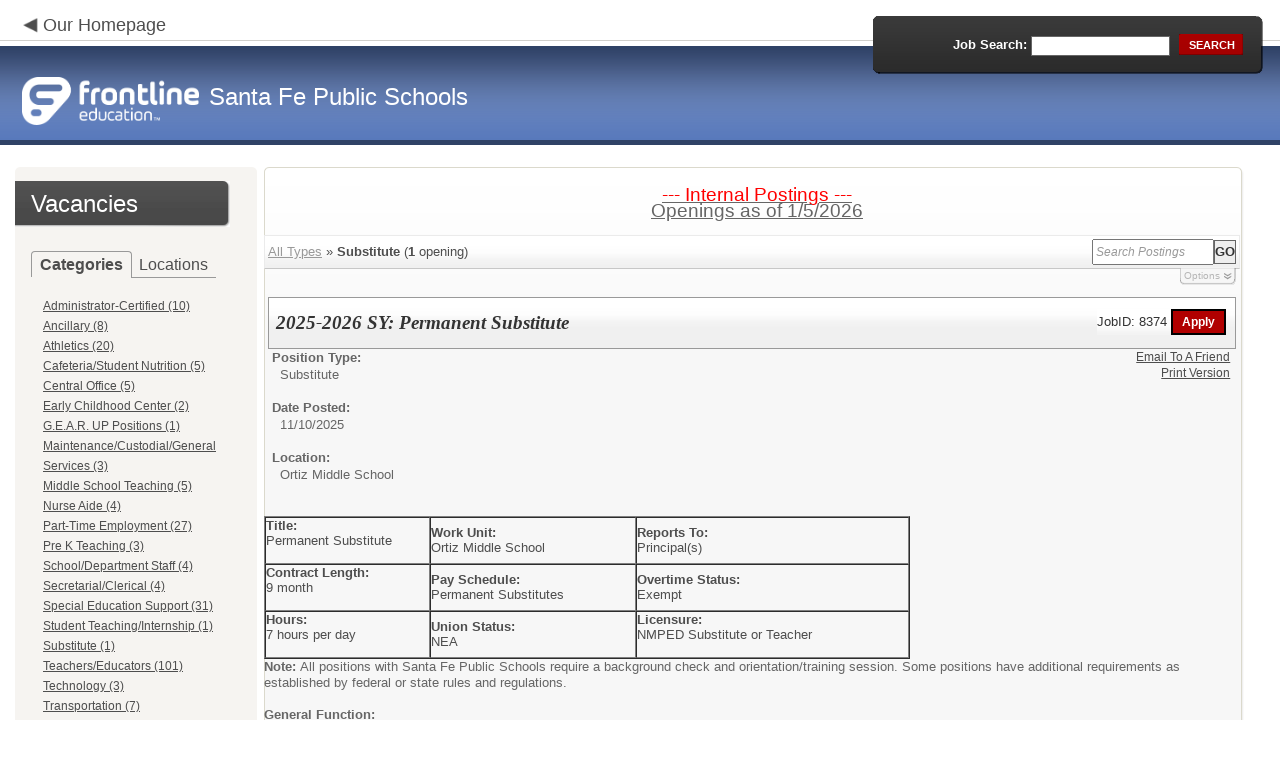

--- FILE ---
content_type: text/html; charset=utf-8
request_url: https://www.applitrack.com/sfps/onlineapp/default.aspx?Category=Substitute&internal=internal
body_size: 13349
content:
<script type="text/javascript" src="https://ws.audioeye.com/ae.js"></script><script type="text/javascript" src="https://ws.audioeye.com/ae.js"></script>
<!DOCTYPE html>
<html lang="en">
<head><title>
	Santa Fe Public Schools - Frontline Recruitment
</title><meta http-equiv="Content-Type" content="text/html; charset=utf-8" /><meta name="Description" content="Frontline Recruiting and Hiring, Applicant Tracking for Educators. Online Job Employment Applications, Web Based Employment Applications for School Districts and Educational Institutions." /><script type="text/javascript" src="/sfps/ruxitagentjs_ICA7NVfghjoqrux_10305250107141607.js" data-dtconfig="rid=RID_-1655030977|rpid=-1784753448|domain=applitrack.com|reportUrl=/sfps/rb_bf28599crd|app=7927f457c7a0685b|owasp=1|featureHash=ICA7NVfghjoqrux|vcv=1|rdnt=1|uxrgce=1|cuc=xvf2dww8|mel=100000|dpvc=1|md=mdcc1=a#sk--user-info-title ^rb span.sk--user-name.fa-angle-up-after,mdcc2=cAdminUserID,mdcc3=cAPPLICANT|lastModification=1767640254073|tp=500,50,0|srbbv=2|agentUri=/sfps/ruxitagentjs_ICA7NVfghjoqrux_10305250107141607.js"></script><link href="/OLA2Common/onlineapp/StyleSheets/AppLandingStyle.css?v=17" rel="stylesheet" type="text/css" /><link href="/OLA2Common/onlineapp/StyleSheets/ADA.css?v=1" rel="stylesheet" type="text/css" /><link href="/OLA2Common/onlineapp/StyleSheets/Announcement.css" rel="stylesheet" type="text/css" /><link href="/JavaScript/fonts/font-awesome.min.css" rel="stylesheet" type="text/css" /></head>
<body id="default">
    <!-- Provide a header for screen readers -->
    <script type="text/javascript" src="/JavaScript/jQuery/jquery-1.8.2.min.js"></script>
    <script type="text/javascript" src="/OLA2Common/onlineapp/JavaScript/Announcement.js"></script>
    <h1 class="HiddenButReadable">Frontline Applicant Tracking - <span id="LblScreenReaderClientName">Santa Fe Public Schools</span></h1>
    <a class="skip-main" href="#ApplicantMain">Skip to main content</a>
    <form name="frmMain" method="post" action="./default.aspx?Category=Substitute&amp;internal=internal" onsubmit="javascript:return WebForm_OnSubmit();" id="frmMain">
<div>
<input type="hidden" name="__EVENTTARGET" id="__EVENTTARGET" value="" />
<input type="hidden" name="__EVENTARGUMENT" id="__EVENTARGUMENT" value="" />
<input type="hidden" name="__VIEWSTATE" id="__VIEWSTATE" value="/[base64]/[base64]/[base64]/[base64]/[base64]/[base64]/[base64]/QXBwbGlUcmFja1Bvc3RpbmdTZWFyY2g9bG9jYXRpb246JTIyQ2FwaXRhbCtIaWdoK1NjaG9vbCUyMiZpbnRlcm5hbD1pbnRlcm5hbB8BBRhDYXBpdGFsIEhpZ2ggU2Nob29sICgxNylkZAIID2QWAgIBDw8WBB8IBWZkZWZhdWx0LmFzcHg/[base64]/QXBwbGlUcmFja1Bvc3RpbmdTZWFyY2g9bG9jYXRpb246JTIyRWwrQ2FtaW5vK1JlYWwrQWNhZGVteSUyMiZpbnRlcm5hbD1pbnRlcm5hbB8BBRtFbCBDYW1pbm8gUmVhbCBBY2FkZW15ICgxMSlkZAIPD2QWAgIBDw8WBB8IBWBkZWZhdWx0LmFzcHg/[base64]/[base64]/QXBwbGlUcmFja1Bvc3RpbmdTZWFyY2g9bG9jYXRpb246JTIyTWlsYWdybytNaWRkbGUrU2Nob29sJTIyJmludGVybmFsPWludGVybmFsHwEFGU1pbGFncm8gTWlkZGxlIFNjaG9vbCAoNilkZAIVD2QWAgIBDw8WBB8IBVxkZWZhdWx0LmFzcHg/[base64]/QXBwbGlUcmFja1Bvc3RpbmdTZWFyY2g9bG9jYXRpb246JTIyTmluYStPdGVybyUyMiZpbnRlcm5hbD1pbnRlcm5hbB8BBQ9OaW5hIE90ZXJvICgxMylkZAIYD2QWAgIBDw8WBB8IBWBkZWZhdWx0LmFzcHg/[base64]/[base64]/[base64]/[base64]/[base64]/[base64]/////D2QFG0xpc3RWaWV3Sm9iQ2F0ZWdvcmllc05vTGluaw9nZAUUTGlzdFZpZXdGZWF0dXJlZEpvYnMPZ2QFEU11bHRpVmlld1BhZ2VNYWluDw9kAgFkBRVMaXN0Vmlld0pvYkNhdGVnb3JpZXMPFCsADmRkZGRkZGQ8KwAVAAIVZGRkZgL/////D2RT4mGfrT19owLnGiaX3wW0vJLQTHA+K5W0WdbN85aJ2g==" />
</div>

<script type="text/javascript">
//<![CDATA[
var theForm = document.forms['frmMain'];
if (!theForm) {
    theForm = document.frmMain;
}
function __doPostBack(eventTarget, eventArgument) {
    if (!theForm.onsubmit || (theForm.onsubmit() != false)) {
        theForm.__EVENTTARGET.value = eventTarget;
        theForm.__EVENTARGUMENT.value = eventArgument;
        theForm.submit();
    }
}
//]]>
</script>


<script src="/sfps/WebResource.axd?d=629qferSN5B29IYHxQYhksPN-MFwwu_T9O9xECcd3dsT0PW5GmpcCoKMjrvcuxBQ1h6mmIK4OfoUenWB8HvtLDrlgPBqdhwAV_4Gu0wX_x41&amp;t=638901356248157332" type="text/javascript"></script>


<script src="/sfps/WebResource.axd?d=AcZfmznXbIwNgYXenLUG5nSqobclSP-fBanLL0HVZ-gsiQw7l8jv4fYZ1K6iL3aLXjTt-0A9FIla8bpDmvjykr4xDXu6NnOC45_W3Ztvb5g1&amp;t=638901356248157332" type="text/javascript"></script>
<script type="text/javascript">
//<![CDATA[
function WebForm_OnSubmit() {
if (typeof(ValidatorOnSubmit) == "function" && ValidatorOnSubmit() == false) return false;
return true;
}
//]]>
</script>

<div>

	<input type="hidden" name="__VIEWSTATEGENERATOR" id="__VIEWSTATEGENERATOR" value="D2785CDC" />
	<input type="hidden" name="__EVENTVALIDATION" id="__EVENTVALIDATION" value="/wEdAAXMpEyY93OzKFrAEEHYiEOZvIcK0sl++1dnc5pNZ0fzucg6PccOveGWEsJ81cISLcxSgkecq/SPHtuAyPOxzyFsaxsGq0AWtDKEui7Wgr5DfJuhhR/cZvkAM7RdOkuazvlyD7PcXftAHkhr3zVNvYQw" />
</div>
    <div id="main">
        
        <!--header -->
        <div id="header" style="background-color:#5778BB;">
            <div class="container">
                <div class="left">
                    <img class="link-arrow" src="/OLA2Common/OnlineApp/images/left-facing-arrow.png" alt='' style="margin-top:.3%;width:1.5em;"/>
                    <h2 style="display: inline; font-size: 18px;">
                        <a href="http://www.sfps.info" id="HrefClientHomePage">Our Homepage</a>
                    </h2>
                    <br />
                    <div class="logo" role="banner">
                        <a href="default.aspx">
                            <img src='/OLA2Common/OnlineApp/images/atLogo.png' id='HeaderLogoLeft' alt='Frontline Education logo, home page' style='float: left; margin-top: 5px; padding-right: 10px;'/>
                            </a><span id="LbLHeaderClientName" style="padding-top: 15px; float: left; display: block;">Santa Fe Public Schools</span><br />

                    </div>
                </div>
                <div class="right">
                    <div id="SearchFormDiv" role="search">
                        <div class="right-bg">
                            <div class="left-bg">
                                <div class="rowi">
                                    <label for="AppliTrackPostingSearch">Job Search:</label>
                                    <input name="AppliTrackPostingSearch" type="text" id="AppliTrackPostingSearch" class="input" />
                                    <a id="LnkBtnSearch" class="button" href="javascript:__doPostBack(&#39;LnkBtnSearch&#39;,&#39;&#39;)"><span><span>search</span></span></a>
                                </div>
                            </div>
                        </div>
                    </div>
                </div>
            </div>
        </div>
        <!--header end-->
        <div id="content">
            <div class="container">
                <div class="sidebar">
                    <div class="box">
                        <div class="corner-bottom-left">
                            <div class="corner-top-right">
                                <div class="corner-top-left">
                                    <div class="indent">
                                        <div class="container2"  role="navigation">
                                            <!-- featured job section - shown when there are featured jobs -->
                                            
                                            <h2 class="title1">
                                                <span id="VacanciesHeader">Vacancies</span></h2>
                                            
                                                    <!-- category and location section - shown when there are more than five jobs -->
                                                    <div id="DivCategoryAndLocations">
                                                        <div id="DivCatLocTabs">
                                                            <ul>
                                                                <li class="active"><a href="#DivCategoriesSection" id="CategoriesTabLink" data-tab="DivCategoriesSection" role="tab">Categories</a></li>
                                                                <li><a href="#DivLocationsSection" id="LocationsTabLink" data-tab="DivLocationsSection" role="tab">Locations</a></li>
                                                            </ul>
                                                            <br />
                                                        </div>
                                                        <div id="DivCategoriesSection" class="tab-content active">
                                                            
                                                                    <ul>
                                                                        
                                                                    <li><a id="ListViewJobCategories_ctrl0_CatLnk" href="default.aspx?Category=Administrator-Certified&amp;internal=internal">Administrator-Certified (10)</a></li>
                                                                
                                                                    <li><a id="ListViewJobCategories_ctrl1_CatLnk" href="default.aspx?Category=Ancillary&amp;internal=internal">Ancillary (8)</a></li>
                                                                
                                                                    <li><a id="ListViewJobCategories_ctrl2_CatLnk" href="default.aspx?Category=Athletics&amp;internal=internal">Athletics (20)</a></li>
                                                                
                                                                    <li><a id="ListViewJobCategories_ctrl3_CatLnk" href="default.aspx?Category=Cafeteria%2fStudent+Nutrition&amp;internal=internal">Cafeteria/Student Nutrition (5)</a></li>
                                                                
                                                                    <li><a id="ListViewJobCategories_ctrl4_CatLnk" href="default.aspx?Category=Central+Office&amp;internal=internal">Central Office (5)</a></li>
                                                                
                                                                    <li><a id="ListViewJobCategories_ctrl5_CatLnk" href="default.aspx?Category=Early+Childhood+Center&amp;internal=internal">Early Childhood Center (2)</a></li>
                                                                
                                                                    <li><a id="ListViewJobCategories_ctrl6_CatLnk" href="default.aspx?Category=G.E.A.R.+UP+Positions&amp;internal=internal">G.E.A.R. UP Positions (1)</a></li>
                                                                
                                                                    <li><a id="ListViewJobCategories_ctrl7_CatLnk" href="default.aspx?Category=Maintenance%2fCustodial%2fGeneral+Services&amp;internal=internal">Maintenance/Custodial/General Services (3)</a></li>
                                                                
                                                                    <li><a id="ListViewJobCategories_ctrl8_CatLnk" href="default.aspx?Category=Middle+School+Teaching&amp;internal=internal">Middle School Teaching (5)</a></li>
                                                                
                                                                    <li><a id="ListViewJobCategories_ctrl9_CatLnk" href="default.aspx?Category=Nurse+Aide&amp;internal=internal">Nurse Aide (4)</a></li>
                                                                
                                                                    <li><a id="ListViewJobCategories_ctrl10_CatLnk" href="default.aspx?Category=Part-Time+Employment&amp;internal=internal">Part-Time Employment (27)</a></li>
                                                                
                                                                    <li><a id="ListViewJobCategories_ctrl11_CatLnk" href="default.aspx?Category=Pre+K+Teaching&amp;internal=internal">Pre K Teaching (3)</a></li>
                                                                
                                                                    <li><a id="ListViewJobCategories_ctrl12_CatLnk" href="default.aspx?Category=School%2fDepartment+Staff&amp;internal=internal">School/Department Staff (4)</a></li>
                                                                
                                                                    <li><a id="ListViewJobCategories_ctrl13_CatLnk" href="default.aspx?Category=Secretarial%2fClerical&amp;internal=internal">Secretarial/Clerical (4)</a></li>
                                                                
                                                                    <li><a id="ListViewJobCategories_ctrl14_CatLnk" href="default.aspx?Category=Special+Education+Support&amp;internal=internal">Special Education Support (31)</a></li>
                                                                
                                                                    <li><a id="ListViewJobCategories_ctrl15_CatLnk" href="default.aspx?Category=Student+Teaching%2fInternship&amp;internal=internal">Student Teaching/Internship (1)</a></li>
                                                                
                                                                    <li><a id="ListViewJobCategories_ctrl16_CatLnk" href="default.aspx?Category=Substitute&amp;internal=internal">Substitute (1)</a></li>
                                                                
                                                                    <li><a id="ListViewJobCategories_ctrl17_CatLnk" href="default.aspx?Category=Teachers%2fEducators&amp;internal=internal">Teachers/Educators (101)</a></li>
                                                                
                                                                    <li><a id="ListViewJobCategories_ctrl18_CatLnk" href="default.aspx?Category=Technology&amp;internal=internal">Technology (3)</a></li>
                                                                
                                                                    <li><a id="ListViewJobCategories_ctrl19_CatLnk" href="default.aspx?Category=Transportation&amp;internal=internal">Transportation (7)</a></li>
                                                                
                                                                    <li><a id="ListViewJobCategories_ctrl20_CatLnk" href="default.aspx?Category=Tutors&amp;internal=internal">Tutors (2)</a></li>
                                                                
                                                                    </ul>
                                                                
                                                        </div>
                                                        <div id="DivLocationsSection" class="tab-content">
                                                            <label for="TxtZipCode">Search by Zip Code:</label>
                                                            <input name="TxtZipCode" type="text" id="TxtZipCode" onkeypress="return ZipCode_OnKeyPress()" style="width:69px;" />
                                                            <span id="TxtZipCodeRequired" style="color:Red;visibility:hidden;">*</span>
                                                            <span id="regZip" style="color:Red;visibility:hidden;">Invalid zipcode</span>
                                                            <input type="submit" name="BtnZip" value="Search" onclick="javascript:WebForm_DoPostBackWithOptions(new WebForm_PostBackOptions(&quot;BtnZip&quot;, &quot;&quot;, true, &quot;Zip&quot;, &quot;&quot;, false, false))" id="BtnZip" style="display: none;" />
                                                            
                                                                    <ul>
                                                                        
                                                                    <li><a id="ListViewJobLocations_ctrl0_HyperLinkLocation" href="default.aspx?AppliTrackPostingSearch=location:%22Acequia+Madre+Elementary+School%22&amp;internal=internal">Acequia Madre Elementary School (1)</a></li>
                                                                
                                                                    <li><a id="ListViewJobLocations_ctrl1_HyperLinkLocation" href="default.aspx?AppliTrackPostingSearch=location:%22Amy+Biehl+Community+School%22&amp;internal=internal">Amy Biehl Community School (2)</a></li>
                                                                
                                                                    <li><a id="ListViewJobLocations_ctrl2_HyperLinkLocation" href="default.aspx?AppliTrackPostingSearch=location:%22Aspen+Community+School%22&amp;internal=internal">Aspen Community School (8)</a></li>
                                                                
                                                                    <li><a id="ListViewJobLocations_ctrl3_HyperLinkLocation" href="default.aspx?AppliTrackPostingSearch=location:%22Atalaya+Elementary+School%22&amp;internal=internal">Atalaya Elementary School (7)</a></li>
                                                                
                                                                    <li><a id="ListViewJobLocations_ctrl4_HyperLinkLocation" href="default.aspx?AppliTrackPostingSearch=location:%22BF+Young%22&amp;internal=internal">BF Young (3)</a></li>
                                                                
                                                                    <li><a id="ListViewJobLocations_ctrl5_HyperLinkLocation" href="default.aspx?AppliTrackPostingSearch=location:%22Cafeteria%2fStudent+Nutrition%22&amp;internal=internal">Cafeteria/Student Nutrition (4)</a></li>
                                                                
                                                                    <li><a id="ListViewJobLocations_ctrl6_HyperLinkLocation" href="default.aspx?AppliTrackPostingSearch=location:%22Capital+High+School%22&amp;internal=internal">Capital High School (17)</a></li>
                                                                
                                                                    <li><a id="ListViewJobLocations_ctrl7_HyperLinkLocation" href="default.aspx?AppliTrackPostingSearch=location:%22Carlos+Gilbert+Elementary+School%22&amp;internal=internal">Carlos Gilbert Elementary School (3)</a></li>
                                                                
                                                                    <li><a id="ListViewJobLocations_ctrl8_HyperLinkLocation" href="default.aspx?AppliTrackPostingSearch=location:%22Central+Office%22&amp;internal=internal">Central Office (2)</a></li>
                                                                
                                                                    <li><a id="ListViewJobLocations_ctrl9_HyperLinkLocation" href="default.aspx?AppliTrackPostingSearch=location:%22Cesar+Chavez+Elementary+School%22&amp;internal=internal">Cesar Chavez Elementary School (6)</a></li>
                                                                
                                                                    <li><a id="ListViewJobLocations_ctrl10_HyperLinkLocation" href="default.aspx?AppliTrackPostingSearch=location:%22Chaparral+Elementary+School%22&amp;internal=internal">Chaparral Elementary School (3)</a></li>
                                                                
                                                                    <li><a id="ListViewJobLocations_ctrl11_HyperLinkLocation" href="default.aspx?AppliTrackPostingSearch=location:%22Early+College+Opportunities%22&amp;internal=internal">Early College Opportunities (1)</a></li>
                                                                
                                                                    <li><a id="ListViewJobLocations_ctrl12_HyperLinkLocation" href="default.aspx?AppliTrackPostingSearch=location:%22EJ+Martinez+Elementary+School%22&amp;internal=internal">EJ Martinez Elementary School (7)</a></li>
                                                                
                                                                    <li><a id="ListViewJobLocations_ctrl13_HyperLinkLocation" href="default.aspx?AppliTrackPostingSearch=location:%22El+Camino+Real+Academy%22&amp;internal=internal">El Camino Real Academy (11)</a></li>
                                                                
                                                                    <li><a id="ListViewJobLocations_ctrl14_HyperLinkLocation" href="default.aspx?AppliTrackPostingSearch=location:%22El+Dorado+Community+School%22&amp;internal=internal">El Dorado Community School (7)</a></li>
                                                                
                                                                    <li><a id="ListViewJobLocations_ctrl15_HyperLinkLocation" href="default.aspx?AppliTrackPostingSearch=location:%22General+Services%22&amp;internal=internal">General Services (4)</a></li>
                                                                
                                                                    <li><a id="ListViewJobLocations_ctrl16_HyperLinkLocation" href="default.aspx?AppliTrackPostingSearch=location:%22Gonzales+Community+School%22&amp;internal=internal">Gonzales Community School (5)</a></li>
                                                                
                                                                    <li><a id="ListViewJobLocations_ctrl17_HyperLinkLocation" href="default.aspx?AppliTrackPostingSearch=location:%22Human+Resources%22&amp;internal=internal">Human Resources (2)</a></li>
                                                                
                                                                    <li><a id="ListViewJobLocations_ctrl18_HyperLinkLocation" href="default.aspx?AppliTrackPostingSearch=location:%22Kearny+Elementary+School%22&amp;internal=internal">Kearny Elementary School (12)</a></li>
                                                                
                                                                    <li><a id="ListViewJobLocations_ctrl19_HyperLinkLocation" href="default.aspx?AppliTrackPostingSearch=location:%22Milagro+Middle+School%22&amp;internal=internal">Milagro Middle School (6)</a></li>
                                                                
                                                                    <li><a id="ListViewJobLocations_ctrl20_HyperLinkLocation" href="default.aspx?AppliTrackPostingSearch=location:%22Nava+Elementary+School%22&amp;internal=internal">Nava Elementary School (3)</a></li>
                                                                
                                                                    <li><a id="ListViewJobLocations_ctrl21_HyperLinkLocation" href="default.aspx?AppliTrackPostingSearch=location:%22Nelson+Mandela%22&amp;internal=internal">Nelson Mandela (4)</a></li>
                                                                
                                                                    <li><a id="ListViewJobLocations_ctrl22_HyperLinkLocation" href="default.aspx?AppliTrackPostingSearch=location:%22Nina+Otero%22&amp;internal=internal">Nina Otero (13)</a></li>
                                                                
                                                                    <li><a id="ListViewJobLocations_ctrl23_HyperLinkLocation" href="default.aspx?AppliTrackPostingSearch=location:%22NYE+Early+Childhood+Center%22&amp;internal=internal">NYE Early Childhood Center (4)</a></li>
                                                                
                                                                    <li><a id="ListViewJobLocations_ctrl24_HyperLinkLocation" href="default.aspx?AppliTrackPostingSearch=location:%22Ortiz+Middle+School%22&amp;internal=internal">Ortiz Middle School (6)</a></li>
                                                                
                                                                    <li><a id="ListViewJobLocations_ctrl25_HyperLinkLocation" href="default.aspx?AppliTrackPostingSearch=location:%22Pinon+Elementary+School%22&amp;internal=internal">Pinon Elementary School (6)</a></li>
                                                                
                                                                    <li><a id="ListViewJobLocations_ctrl26_HyperLinkLocation" href="default.aspx?AppliTrackPostingSearch=location:%22Ramirez+Thomas+Elementary+School%22&amp;internal=internal">Ramirez Thomas Elementary School (4)</a></li>
                                                                
                                                                    <li><a id="ListViewJobLocations_ctrl27_HyperLinkLocation" href="default.aspx?AppliTrackPostingSearch=location:%22Salazar+Elementary+School%22&amp;internal=internal">Salazar Elementary School (5)</a></li>
                                                                
                                                                    <li><a id="ListViewJobLocations_ctrl28_HyperLinkLocation" href="default.aspx?AppliTrackPostingSearch=location:%22Santa+Fe+High+School%22&amp;internal=internal">Santa Fe High School (13)</a></li>
                                                                
                                                                    <li><a id="ListViewJobLocations_ctrl29_HyperLinkLocation" href="default.aspx?AppliTrackPostingSearch=location:%22Santa+Fe+Public+Schools+Early+Childhood+Center%22&amp;internal=internal">Santa Fe Public Schools Early Childhood Center (3)</a></li>
                                                                
                                                                    <li><a id="ListViewJobLocations_ctrl30_HyperLinkLocation" href="default.aspx?AppliTrackPostingSearch=location:%22Special+Education+%22&amp;internal=internal">Special Education  (10)</a></li>
                                                                
                                                                    <li><a id="ListViewJobLocations_ctrl31_HyperLinkLocation" href="default.aspx?AppliTrackPostingSearch=location:%22Sweeney+Elementary+School%22&amp;internal=internal">Sweeney Elementary School (8)</a></li>
                                                                
                                                                    <li><a id="ListViewJobLocations_ctrl32_HyperLinkLocation" href="default.aspx?AppliTrackPostingSearch=location:%22Technology+%22&amp;internal=internal">Technology  (3)</a></li>
                                                                
                                                                    <li><a id="ListViewJobLocations_ctrl33_HyperLinkLocation" href="default.aspx?AppliTrackPostingSearch=location:%22Tesuque+Elementary+School%22&amp;internal=internal">Tesuque Elementary School (2)</a></li>
                                                                
                                                                    <li><a id="ListViewJobLocations_ctrl34_HyperLinkLocation" href="default.aspx?AppliTrackPostingSearch=location:%22Transportation+Building+%22&amp;internal=internal">Transportation Building  (7)</a></li>
                                                                
                                                                    <li><a id="ListViewJobLocations_ctrl35_HyperLinkLocation" href="default.aspx?AppliTrackPostingSearch=location:%22Various%22&amp;internal=internal">Various (43)</a></li>
                                                                
                                                                    <li><a id="ListViewJobLocations_ctrl36_HyperLinkLocation" href="default.aspx?AppliTrackPostingSearch=location:%22Wood+Gormley+Elementary+School%22&amp;internal=internal">Wood Gormley Elementary School (2)</a></li>
                                                                
                                                                    </ul>
                                                                
                                                        </div>
                                                    </div>
                                                
                                            <!-- left section footer -->
                                             <a href="default.aspx?all=1" id="HrefAllJob" class="link">All Jobs</a>
                                            <img class="link-arrow" src='/OLA2Common/OnlineApp/images/right-facing-arrow.png' alt='' style="margin-top:14.5%;width:1.4em"/>
                                            <div id="FMLANotice" style="margin-top: 10px; border-top: 1px dashed #999; padding-top: 10px;">
                                                <a id="FmlaNoticeLink" href="http://www.applitrack.com/pdfs/fmlaPoster2023.pdf">FMLA notice</a>
                                            </div>
                                        </div>
                                    </div>
                                </div>
                            </div>
                        </div>
                    </div>
                </div>
                <div class="site-content">
                    <div class="indent" role="main">
                        <div class="box2">
                            <div class="tail-right">
                                <div class="tail-left">
                                    <div class="tail-top">
                                        <div class="corner-bottom-right">
                                            <div class="corner-bottom-left">
                                                <div class="corner-top-right">
                                                    <div class="corner-top-left">
                                                        <div class="box-indent">
                                                            
                                                                    <!--COPY FROM HERE-->
                                                                    <script type="text/javascript">
                                                                        var targetURL = "jobpostings/Output.asp"
                                                                        var Search = location.search
                                                                        if (Search == "") { Search = "?" } else { Search += "&" }
                                                                        //Search += "nocss=1"
                                                                        ScriptLoc = targetURL + Search
                                                                        document.write('<scr' + 'ipt type="text/javascript" src="' + ScriptLoc + '"></scr' + 'ipt>')
                                                                    </script>
                                                                    <noscript>
                                                                        <a href="view.asp?embed=1">Click here to view the Job Postings.</a></noscript>
                                                                    <!--TO HERE-->
                                                                
                                                        </div>
                                                    </div>
                                                </div>
                                            </div>
                                        </div>
                                    </div>
                                </div>
                            </div>
                        </div>
                        <div class="padding2">
                            <div class="container">
                                <div id="ExternalApplicantsContainer" class="col-1" style="width:49%;">
                                    <div class="box3 col-pad maxheight">
                                        <div class="tail-right maxheight">
                                            <div class="tail-left maxheight">
                                                <div class="tail-top maxheight">
                                                    <div class="corner-bottom-right maxheight">
                                                        <div class="corner-bottom-left maxheight">
                                                            <div class="corner-top-right maxheight">
                                                                <div class="corner-top-left maxheight">
                                                                    <div class="box-indent">
                                                                        <div class="container2" id="ApplicantMain" tabindex="-1">
                                                                            <h2 class="title2">
                                                                                <span id="ExternalApplicantsTitle">External Applicants</span></h2>
                                                                            <div id="DivExternalImage">
                                                                                <img alt="" src="/OLA2Common/onlineapp/images/page1-img2.jpg" class="imgindent" />
                                                                            </div>
                                                                            <div id="ExternalStartDiv">
                                                                                <a href="javascript:void(openAppWindow('_application.aspx?starting=true'))" id="ExternalStartLink">Start an application for employment</a><br />
                                                                                <br />
                                                                            </div>
                                                                            <div id="JobFairQuickFormDiv">
                                                                                <a href="javascript:void(openAppWindow('appFramesetJobFair.asp'))" id="JobFairQuickFormLink">Job Fair Quick Form</a><br />
                                                                                <br />
                                                                            </div>
                                                                            <div id="PasscodesDiv">
                                                                                <a href="javascript:void(openAppWindow('0usePasscodes.asp'))" id="PasscodesLink">Use passcodes sent to me</a></div>
                                                                            <div class="clear">
                                                                            </div>
                                                                            <a href="javascript:void(openAppWindow('_application.aspx?login=true'))" id="ExternalLoginLink" class="link">Log in</a>
                                                                            <img class="link-arrow" src='/OLA2Common/OnlineApp/images/right-facing-arrow.png' alt=''/>
                                                                        </div>
                                                                    </div>
                                                                </div>
                                                            </div>
                                                        </div>
                                                    </div>
                                                </div>
                                            </div>
                                        </div>
                                    </div>
                                </div>
                                <div id="InternalApplicantsContainer" class="col-2" style="width:49%;">
                                    <div class="box3 maxheight">
                                        <div class="tail-right maxheight">
                                            <div class="tail-left maxheight">
                                                <div class="tail-top maxheight">
                                                    <div class="corner-bottom-right maxheight">
                                                        <div class="corner-bottom-left maxheight">
                                                            <div class="corner-top-right maxheight">
                                                                <div class="corner-top-left maxheight">
                                                                    <div class="box-indent">
                                                                        <div class="container2">
                                                                            <h2 class="title2">
                                                                                <span id="InternalApplicantsTitle">Internal Applicants</span></h2>
                                                                            <div id="DivInternalImage">
                                                                                <img alt="" src="/OLA2Common/onlineapp/images/page1-img3.jpg" class="imgindent" />
                                                                            </div>
                                                                            <div id="PanelInternalApplicant">
	
                                                                            <font color="red"><b>Full-time current employees are only considered internal applicants. Substitutes and hourly staff should complete an external application</b></font><br/><br/>
</div>
                                                                            <a href="default.aspx?internal=internal&district=" id="HREFInternalPostings">View internal positions</a><br />
                                                                            <br />
                                                                            <a href="javascript:void(openAppWindow('_application.aspx?starting=true&isInternal=1&'))" id="HREFInternalStartLink">Submit an internal application/transfer form</a>
                                                                            <div class="clear">
                                                                            </div>
                                                                            <a href="javascript:void(openAppWindow('_application.aspx?login=true&isInternal=1&'))" id="HREFInternalContinueLink" class="link">Log in</a>
                                                                            <img class="link-arrow" src='/OLA2Common/OnlineApp/images/right-facing-arrow.png' alt=''/>
                                                                        </div>
                                                                    </div>
                                                                </div>
                                                            </div>
                                                        </div>
                                                    </div>
                                                </div>
                                            </div>
                                        </div>
                                    </div>
                                </div>
                            </div>
                        </div>
                        <div class="indent1">
                            <div id="DivTechHelpText"><h2>Need Help?</h2><br/>We're here to help!  For questions regarding position qualifications or application procedures, please contact Santa Fe Public Schools directly.<br/><br/>For technical questions regarding the Applicant Tracking system, please contact the Applicant Tracking help desk using the Request Technical Help link below.</div>
                            <a id="TechHelpLink" class="link" href="https://talent-help.frontlineeducation.com/hc/en-us">Request Technical Help</a>
                            <img class="link-arrow" src='/OLA2Common/OnlineApp/images/right-facing-arrow.png' alt='' style="margin-top:1.9em; width:1.5em;"/>
                        </div>
                    </div>
                </div>
            </div>
        </div>
        <!--footer -->
        <div id="footer" role="contentinfo">
            Powered by Frontline Recruiting and Hiring &copy;
            <ul id="contactInfo" class="menu">
            <li><a href='http://www.sfps.info' target='_blank'>Santa Fe Public Schools</a></li><li><a href='https://maps.google.com/?q=loc:610 Alta Vista Street  Santa Fe, NM 87505' target='_blank'>610 Alta Vista Street </a><li>Santa Fe, NM 87505</li><li><a href='https://app.frontlineeducation.com' target='_blank'>Admin Login</a></ul>
        </div>
        <!--footer end-->
    </div>
    <script type="text/javascript">
        $(document).ready(function load() {
            setTabRoles();

            var url = '' + window.location.search
            if (url.indexOf("location") > 0) {
                switchTabs($("#LocationsTabLink"), false);
            } else {
                switchTabs($("#CategoriesTabLink"), false);
            }
        });

        function setTabRoles() {
            // For each individual tab DIV, set aria-hidden attribute (hidden via CSS rule)
            $(".tab-content").attr("aria-hidden", "true");

            // Get the list of tab links
            var tabList = $("#DivCatLocTabs ul")
            tabList.attr("role", "tablist");

            // For each item in the tabs list...
            $(tabList).find("li > a").each(
                function (a) {
                    var tab = $(this)
                    // Assign aria-selected attribute to the tab control, but do not remove the href
                    tab.attr("aria-selected", "false").parent().attr("role", "presentation");

                    // Assign aria attribute to the relevant tab panel
                    $("#" + tab.attr("data-tab")).attr("aria-labelledby", tab.attr("id"));

                    // Set the click event for each tab link
                    tab.click(function (e) { e.preventDefault(); switchTabs(tab, true); });

                });

            // Set keydown events on tabList item for navigating tabs
            $(tabList).delegate("a", "keydown",
                function (e) {
                    var tab = $(this);

                    switch (e.which) {
                        case 37: case 38:
                            if (tab.parent().prev().length != 0) {
                                tab.parent().prev().find("> a").click();
                            } else {
                                $(tabList).find("li:last > a").click();
                            }
                            break;
                        case 39: case 40:
                            if (tab.parent().next().length != 0) {
                                tab.parent().next().find("> a").click();
                            } else {
                                $(tabList).find("li:first > a").click();
                            }
                            break;
                    }
                }
            );
        }

        function switchTabs(tab, manualClick) {
            // Change state of previously selected tabList item
            $("#DivCatLocTabs ul").find("> li.active").removeClass("active").find("> a").attr("aria-selected", "false");

            // Hide previously selected tab panel
            $(".tab-content:visible").attr("aria-hidden", "true").removeClass("active");

            // Show newly selected tab panel
            $("#" + tab.attr("data-tab")).attr("aria-hidden", "false").addClass("active");

            // Set state of newly selected tab list item
            tab.attr("aria-selected", "true").parent().addClass("active");

            //Set focus to the first heading in the newly revealed tab content
            if(manualClick) {
                $("#" + tab.attr("data-tab")).find("a, input").first().attr("tabindex", -1).focus();
            }

        }

        function centerWin(zwidth, zheight) {
            var winHeight
            var winWidth
            winHeight = screen.availHeight
            winWidth = screen.width
            if (zwidth > winWidth) { zwidth = winWidth }
            if (zheight > winHeight) { zheight = winHeight }
            zleft = parseInt((winWidth / 2) - (zwidth / 2))
            if (zleft < 10) { zleft = 0 }
            ztop = parseInt((winHeight / 2) - (zheight / 2))
            if (ztop < 25) { ztop = 0 }
            var x = "width=" + zwidth + ",height=" + zheight + ",left=" + zleft + ",top=" + ztop
            return x
        }

        var win
        function openAppWindow(URL) {
            win = window.open(URL, "applyFor", "location=no,resizable=yes,scrollbars=yes," + centerWin(920, 650))
            win.focus()
        }

        function ZipCode_OnKeyPress() {
            if (window.event.keyCode == 13) {
                if (Page_ClientValidate("Zip")) {
                    document.getElementById("BtnZip").click()
                }
            }
        }


    </script>
    <div id="DivHiddenFooter" style="display: none;">Powered by Frontline Technologies - AppliTrack, Applicant Tracking for Educators. Online Job Employment Applications, Web Based Employment Applications for School Districts and Educational Institutions - <a href='http://www.aspexsolutions.com/'>www.aspexsolutions.com</a><br />You can also view <a href='http://www.k12jobspot.com/New Mexico-teaching-jobs'>New Mexico Teaching Jobs</a> at www.k12jobspot.com. K12JobSpot is a site that has thousands of teaching jobs - all from AppliTrack school districts.</div>
    
<script type="text/javascript">
//<![CDATA[
var Page_Validators =  new Array(document.getElementById("TxtZipCodeRequired"), document.getElementById("regZip"));
//]]>
</script>

<script type="text/javascript">
//<![CDATA[
var TxtZipCodeRequired = document.all ? document.all["TxtZipCodeRequired"] : document.getElementById("TxtZipCodeRequired");
TxtZipCodeRequired.controltovalidate = "TxtZipCode";
TxtZipCodeRequired.errormessage = "*";
TxtZipCodeRequired.validationGroup = "Zip";
TxtZipCodeRequired.evaluationfunction = "RequiredFieldValidatorEvaluateIsValid";
TxtZipCodeRequired.initialvalue = "";
var regZip = document.all ? document.all["regZip"] : document.getElementById("regZip");
regZip.controltovalidate = "TxtZipCode";
regZip.errormessage = "Invalid zipcode";
regZip.validationGroup = "Zip";
regZip.evaluationfunction = "RegularExpressionValidatorEvaluateIsValid";
regZip.validationexpression = "\\d{5}-?(\\d{4})?$";
//]]>
</script>


<script type="text/javascript">
//<![CDATA[

var Page_ValidationActive = false;
if (typeof(ValidatorOnLoad) == "function") {
    ValidatorOnLoad();
}

function ValidatorOnSubmit() {
    if (Page_ValidationActive) {
        return ValidatorCommonOnSubmit();
    }
    else {
        return true;
    }
}
        //]]>
</script>
</form>

</body>
</html>


<style>
	#DivWelcomeImage {
		background-image: url('images/Santa_Fe_Public_Schools1.jpg');
		background-size: cover;
		background-position: center;
		border-radius: 10px;
}
</style>
<script type="text/javascript">
   $("#DivExternalImage img").attr("src", "images/images2.jpg");
   $("#DivInternalImage img").attr("src", "images/Maitte-Derooy-Girdner-2_2203.jpg");
</script>

--- FILE ---
content_type: text/plain; charset=utf-8
request_url: https://www.applitrack.com/sfps/rb_bf28599crd?type=js3&sn=v_4_srv_6_sn_01DE5AFA76D22FAB2F291BE9C9901D7B_perc_100000_ol_0_mul_1_app-3A7927f457c7a0685b_1_rcs-3Acss_0&svrid=6&flavor=post&vi=JHPDOSRABJTVNWHUFOAFVVRAVCEENTWA-0&modifiedSince=1767640254073&bp=3&app=7927f457c7a0685b&crc=796093427&en=xvf2dww8&end=1
body_size: 248
content:
OK(OA)|name=ruxitagentjs|featureHash=ICA7NVfghjoqrux|version=|buildNumber=10305250107141607|lastModification=1767640254073